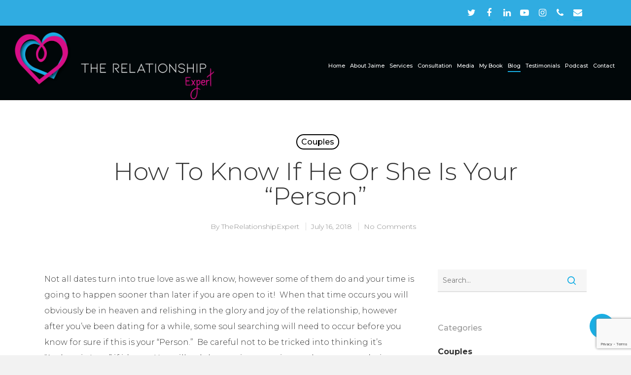

--- FILE ---
content_type: text/html; charset=utf-8
request_url: https://www.google.com/recaptcha/api2/anchor?ar=1&k=6LeA5wEqAAAAAFvX7jPwH3EtN5d2TkOdqGtw-CKp&co=aHR0cHM6Ly90aGVyZWxhdGlvbnNoaXBleHBlcnQuY29tOjQ0Mw..&hl=en&v=PoyoqOPhxBO7pBk68S4YbpHZ&size=invisible&anchor-ms=20000&execute-ms=30000&cb=hut9pz7l2kcs
body_size: 48522
content:
<!DOCTYPE HTML><html dir="ltr" lang="en"><head><meta http-equiv="Content-Type" content="text/html; charset=UTF-8">
<meta http-equiv="X-UA-Compatible" content="IE=edge">
<title>reCAPTCHA</title>
<style type="text/css">
/* cyrillic-ext */
@font-face {
  font-family: 'Roboto';
  font-style: normal;
  font-weight: 400;
  font-stretch: 100%;
  src: url(//fonts.gstatic.com/s/roboto/v48/KFO7CnqEu92Fr1ME7kSn66aGLdTylUAMa3GUBHMdazTgWw.woff2) format('woff2');
  unicode-range: U+0460-052F, U+1C80-1C8A, U+20B4, U+2DE0-2DFF, U+A640-A69F, U+FE2E-FE2F;
}
/* cyrillic */
@font-face {
  font-family: 'Roboto';
  font-style: normal;
  font-weight: 400;
  font-stretch: 100%;
  src: url(//fonts.gstatic.com/s/roboto/v48/KFO7CnqEu92Fr1ME7kSn66aGLdTylUAMa3iUBHMdazTgWw.woff2) format('woff2');
  unicode-range: U+0301, U+0400-045F, U+0490-0491, U+04B0-04B1, U+2116;
}
/* greek-ext */
@font-face {
  font-family: 'Roboto';
  font-style: normal;
  font-weight: 400;
  font-stretch: 100%;
  src: url(//fonts.gstatic.com/s/roboto/v48/KFO7CnqEu92Fr1ME7kSn66aGLdTylUAMa3CUBHMdazTgWw.woff2) format('woff2');
  unicode-range: U+1F00-1FFF;
}
/* greek */
@font-face {
  font-family: 'Roboto';
  font-style: normal;
  font-weight: 400;
  font-stretch: 100%;
  src: url(//fonts.gstatic.com/s/roboto/v48/KFO7CnqEu92Fr1ME7kSn66aGLdTylUAMa3-UBHMdazTgWw.woff2) format('woff2');
  unicode-range: U+0370-0377, U+037A-037F, U+0384-038A, U+038C, U+038E-03A1, U+03A3-03FF;
}
/* math */
@font-face {
  font-family: 'Roboto';
  font-style: normal;
  font-weight: 400;
  font-stretch: 100%;
  src: url(//fonts.gstatic.com/s/roboto/v48/KFO7CnqEu92Fr1ME7kSn66aGLdTylUAMawCUBHMdazTgWw.woff2) format('woff2');
  unicode-range: U+0302-0303, U+0305, U+0307-0308, U+0310, U+0312, U+0315, U+031A, U+0326-0327, U+032C, U+032F-0330, U+0332-0333, U+0338, U+033A, U+0346, U+034D, U+0391-03A1, U+03A3-03A9, U+03B1-03C9, U+03D1, U+03D5-03D6, U+03F0-03F1, U+03F4-03F5, U+2016-2017, U+2034-2038, U+203C, U+2040, U+2043, U+2047, U+2050, U+2057, U+205F, U+2070-2071, U+2074-208E, U+2090-209C, U+20D0-20DC, U+20E1, U+20E5-20EF, U+2100-2112, U+2114-2115, U+2117-2121, U+2123-214F, U+2190, U+2192, U+2194-21AE, U+21B0-21E5, U+21F1-21F2, U+21F4-2211, U+2213-2214, U+2216-22FF, U+2308-230B, U+2310, U+2319, U+231C-2321, U+2336-237A, U+237C, U+2395, U+239B-23B7, U+23D0, U+23DC-23E1, U+2474-2475, U+25AF, U+25B3, U+25B7, U+25BD, U+25C1, U+25CA, U+25CC, U+25FB, U+266D-266F, U+27C0-27FF, U+2900-2AFF, U+2B0E-2B11, U+2B30-2B4C, U+2BFE, U+3030, U+FF5B, U+FF5D, U+1D400-1D7FF, U+1EE00-1EEFF;
}
/* symbols */
@font-face {
  font-family: 'Roboto';
  font-style: normal;
  font-weight: 400;
  font-stretch: 100%;
  src: url(//fonts.gstatic.com/s/roboto/v48/KFO7CnqEu92Fr1ME7kSn66aGLdTylUAMaxKUBHMdazTgWw.woff2) format('woff2');
  unicode-range: U+0001-000C, U+000E-001F, U+007F-009F, U+20DD-20E0, U+20E2-20E4, U+2150-218F, U+2190, U+2192, U+2194-2199, U+21AF, U+21E6-21F0, U+21F3, U+2218-2219, U+2299, U+22C4-22C6, U+2300-243F, U+2440-244A, U+2460-24FF, U+25A0-27BF, U+2800-28FF, U+2921-2922, U+2981, U+29BF, U+29EB, U+2B00-2BFF, U+4DC0-4DFF, U+FFF9-FFFB, U+10140-1018E, U+10190-1019C, U+101A0, U+101D0-101FD, U+102E0-102FB, U+10E60-10E7E, U+1D2C0-1D2D3, U+1D2E0-1D37F, U+1F000-1F0FF, U+1F100-1F1AD, U+1F1E6-1F1FF, U+1F30D-1F30F, U+1F315, U+1F31C, U+1F31E, U+1F320-1F32C, U+1F336, U+1F378, U+1F37D, U+1F382, U+1F393-1F39F, U+1F3A7-1F3A8, U+1F3AC-1F3AF, U+1F3C2, U+1F3C4-1F3C6, U+1F3CA-1F3CE, U+1F3D4-1F3E0, U+1F3ED, U+1F3F1-1F3F3, U+1F3F5-1F3F7, U+1F408, U+1F415, U+1F41F, U+1F426, U+1F43F, U+1F441-1F442, U+1F444, U+1F446-1F449, U+1F44C-1F44E, U+1F453, U+1F46A, U+1F47D, U+1F4A3, U+1F4B0, U+1F4B3, U+1F4B9, U+1F4BB, U+1F4BF, U+1F4C8-1F4CB, U+1F4D6, U+1F4DA, U+1F4DF, U+1F4E3-1F4E6, U+1F4EA-1F4ED, U+1F4F7, U+1F4F9-1F4FB, U+1F4FD-1F4FE, U+1F503, U+1F507-1F50B, U+1F50D, U+1F512-1F513, U+1F53E-1F54A, U+1F54F-1F5FA, U+1F610, U+1F650-1F67F, U+1F687, U+1F68D, U+1F691, U+1F694, U+1F698, U+1F6AD, U+1F6B2, U+1F6B9-1F6BA, U+1F6BC, U+1F6C6-1F6CF, U+1F6D3-1F6D7, U+1F6E0-1F6EA, U+1F6F0-1F6F3, U+1F6F7-1F6FC, U+1F700-1F7FF, U+1F800-1F80B, U+1F810-1F847, U+1F850-1F859, U+1F860-1F887, U+1F890-1F8AD, U+1F8B0-1F8BB, U+1F8C0-1F8C1, U+1F900-1F90B, U+1F93B, U+1F946, U+1F984, U+1F996, U+1F9E9, U+1FA00-1FA6F, U+1FA70-1FA7C, U+1FA80-1FA89, U+1FA8F-1FAC6, U+1FACE-1FADC, U+1FADF-1FAE9, U+1FAF0-1FAF8, U+1FB00-1FBFF;
}
/* vietnamese */
@font-face {
  font-family: 'Roboto';
  font-style: normal;
  font-weight: 400;
  font-stretch: 100%;
  src: url(//fonts.gstatic.com/s/roboto/v48/KFO7CnqEu92Fr1ME7kSn66aGLdTylUAMa3OUBHMdazTgWw.woff2) format('woff2');
  unicode-range: U+0102-0103, U+0110-0111, U+0128-0129, U+0168-0169, U+01A0-01A1, U+01AF-01B0, U+0300-0301, U+0303-0304, U+0308-0309, U+0323, U+0329, U+1EA0-1EF9, U+20AB;
}
/* latin-ext */
@font-face {
  font-family: 'Roboto';
  font-style: normal;
  font-weight: 400;
  font-stretch: 100%;
  src: url(//fonts.gstatic.com/s/roboto/v48/KFO7CnqEu92Fr1ME7kSn66aGLdTylUAMa3KUBHMdazTgWw.woff2) format('woff2');
  unicode-range: U+0100-02BA, U+02BD-02C5, U+02C7-02CC, U+02CE-02D7, U+02DD-02FF, U+0304, U+0308, U+0329, U+1D00-1DBF, U+1E00-1E9F, U+1EF2-1EFF, U+2020, U+20A0-20AB, U+20AD-20C0, U+2113, U+2C60-2C7F, U+A720-A7FF;
}
/* latin */
@font-face {
  font-family: 'Roboto';
  font-style: normal;
  font-weight: 400;
  font-stretch: 100%;
  src: url(//fonts.gstatic.com/s/roboto/v48/KFO7CnqEu92Fr1ME7kSn66aGLdTylUAMa3yUBHMdazQ.woff2) format('woff2');
  unicode-range: U+0000-00FF, U+0131, U+0152-0153, U+02BB-02BC, U+02C6, U+02DA, U+02DC, U+0304, U+0308, U+0329, U+2000-206F, U+20AC, U+2122, U+2191, U+2193, U+2212, U+2215, U+FEFF, U+FFFD;
}
/* cyrillic-ext */
@font-face {
  font-family: 'Roboto';
  font-style: normal;
  font-weight: 500;
  font-stretch: 100%;
  src: url(//fonts.gstatic.com/s/roboto/v48/KFO7CnqEu92Fr1ME7kSn66aGLdTylUAMa3GUBHMdazTgWw.woff2) format('woff2');
  unicode-range: U+0460-052F, U+1C80-1C8A, U+20B4, U+2DE0-2DFF, U+A640-A69F, U+FE2E-FE2F;
}
/* cyrillic */
@font-face {
  font-family: 'Roboto';
  font-style: normal;
  font-weight: 500;
  font-stretch: 100%;
  src: url(//fonts.gstatic.com/s/roboto/v48/KFO7CnqEu92Fr1ME7kSn66aGLdTylUAMa3iUBHMdazTgWw.woff2) format('woff2');
  unicode-range: U+0301, U+0400-045F, U+0490-0491, U+04B0-04B1, U+2116;
}
/* greek-ext */
@font-face {
  font-family: 'Roboto';
  font-style: normal;
  font-weight: 500;
  font-stretch: 100%;
  src: url(//fonts.gstatic.com/s/roboto/v48/KFO7CnqEu92Fr1ME7kSn66aGLdTylUAMa3CUBHMdazTgWw.woff2) format('woff2');
  unicode-range: U+1F00-1FFF;
}
/* greek */
@font-face {
  font-family: 'Roboto';
  font-style: normal;
  font-weight: 500;
  font-stretch: 100%;
  src: url(//fonts.gstatic.com/s/roboto/v48/KFO7CnqEu92Fr1ME7kSn66aGLdTylUAMa3-UBHMdazTgWw.woff2) format('woff2');
  unicode-range: U+0370-0377, U+037A-037F, U+0384-038A, U+038C, U+038E-03A1, U+03A3-03FF;
}
/* math */
@font-face {
  font-family: 'Roboto';
  font-style: normal;
  font-weight: 500;
  font-stretch: 100%;
  src: url(//fonts.gstatic.com/s/roboto/v48/KFO7CnqEu92Fr1ME7kSn66aGLdTylUAMawCUBHMdazTgWw.woff2) format('woff2');
  unicode-range: U+0302-0303, U+0305, U+0307-0308, U+0310, U+0312, U+0315, U+031A, U+0326-0327, U+032C, U+032F-0330, U+0332-0333, U+0338, U+033A, U+0346, U+034D, U+0391-03A1, U+03A3-03A9, U+03B1-03C9, U+03D1, U+03D5-03D6, U+03F0-03F1, U+03F4-03F5, U+2016-2017, U+2034-2038, U+203C, U+2040, U+2043, U+2047, U+2050, U+2057, U+205F, U+2070-2071, U+2074-208E, U+2090-209C, U+20D0-20DC, U+20E1, U+20E5-20EF, U+2100-2112, U+2114-2115, U+2117-2121, U+2123-214F, U+2190, U+2192, U+2194-21AE, U+21B0-21E5, U+21F1-21F2, U+21F4-2211, U+2213-2214, U+2216-22FF, U+2308-230B, U+2310, U+2319, U+231C-2321, U+2336-237A, U+237C, U+2395, U+239B-23B7, U+23D0, U+23DC-23E1, U+2474-2475, U+25AF, U+25B3, U+25B7, U+25BD, U+25C1, U+25CA, U+25CC, U+25FB, U+266D-266F, U+27C0-27FF, U+2900-2AFF, U+2B0E-2B11, U+2B30-2B4C, U+2BFE, U+3030, U+FF5B, U+FF5D, U+1D400-1D7FF, U+1EE00-1EEFF;
}
/* symbols */
@font-face {
  font-family: 'Roboto';
  font-style: normal;
  font-weight: 500;
  font-stretch: 100%;
  src: url(//fonts.gstatic.com/s/roboto/v48/KFO7CnqEu92Fr1ME7kSn66aGLdTylUAMaxKUBHMdazTgWw.woff2) format('woff2');
  unicode-range: U+0001-000C, U+000E-001F, U+007F-009F, U+20DD-20E0, U+20E2-20E4, U+2150-218F, U+2190, U+2192, U+2194-2199, U+21AF, U+21E6-21F0, U+21F3, U+2218-2219, U+2299, U+22C4-22C6, U+2300-243F, U+2440-244A, U+2460-24FF, U+25A0-27BF, U+2800-28FF, U+2921-2922, U+2981, U+29BF, U+29EB, U+2B00-2BFF, U+4DC0-4DFF, U+FFF9-FFFB, U+10140-1018E, U+10190-1019C, U+101A0, U+101D0-101FD, U+102E0-102FB, U+10E60-10E7E, U+1D2C0-1D2D3, U+1D2E0-1D37F, U+1F000-1F0FF, U+1F100-1F1AD, U+1F1E6-1F1FF, U+1F30D-1F30F, U+1F315, U+1F31C, U+1F31E, U+1F320-1F32C, U+1F336, U+1F378, U+1F37D, U+1F382, U+1F393-1F39F, U+1F3A7-1F3A8, U+1F3AC-1F3AF, U+1F3C2, U+1F3C4-1F3C6, U+1F3CA-1F3CE, U+1F3D4-1F3E0, U+1F3ED, U+1F3F1-1F3F3, U+1F3F5-1F3F7, U+1F408, U+1F415, U+1F41F, U+1F426, U+1F43F, U+1F441-1F442, U+1F444, U+1F446-1F449, U+1F44C-1F44E, U+1F453, U+1F46A, U+1F47D, U+1F4A3, U+1F4B0, U+1F4B3, U+1F4B9, U+1F4BB, U+1F4BF, U+1F4C8-1F4CB, U+1F4D6, U+1F4DA, U+1F4DF, U+1F4E3-1F4E6, U+1F4EA-1F4ED, U+1F4F7, U+1F4F9-1F4FB, U+1F4FD-1F4FE, U+1F503, U+1F507-1F50B, U+1F50D, U+1F512-1F513, U+1F53E-1F54A, U+1F54F-1F5FA, U+1F610, U+1F650-1F67F, U+1F687, U+1F68D, U+1F691, U+1F694, U+1F698, U+1F6AD, U+1F6B2, U+1F6B9-1F6BA, U+1F6BC, U+1F6C6-1F6CF, U+1F6D3-1F6D7, U+1F6E0-1F6EA, U+1F6F0-1F6F3, U+1F6F7-1F6FC, U+1F700-1F7FF, U+1F800-1F80B, U+1F810-1F847, U+1F850-1F859, U+1F860-1F887, U+1F890-1F8AD, U+1F8B0-1F8BB, U+1F8C0-1F8C1, U+1F900-1F90B, U+1F93B, U+1F946, U+1F984, U+1F996, U+1F9E9, U+1FA00-1FA6F, U+1FA70-1FA7C, U+1FA80-1FA89, U+1FA8F-1FAC6, U+1FACE-1FADC, U+1FADF-1FAE9, U+1FAF0-1FAF8, U+1FB00-1FBFF;
}
/* vietnamese */
@font-face {
  font-family: 'Roboto';
  font-style: normal;
  font-weight: 500;
  font-stretch: 100%;
  src: url(//fonts.gstatic.com/s/roboto/v48/KFO7CnqEu92Fr1ME7kSn66aGLdTylUAMa3OUBHMdazTgWw.woff2) format('woff2');
  unicode-range: U+0102-0103, U+0110-0111, U+0128-0129, U+0168-0169, U+01A0-01A1, U+01AF-01B0, U+0300-0301, U+0303-0304, U+0308-0309, U+0323, U+0329, U+1EA0-1EF9, U+20AB;
}
/* latin-ext */
@font-face {
  font-family: 'Roboto';
  font-style: normal;
  font-weight: 500;
  font-stretch: 100%;
  src: url(//fonts.gstatic.com/s/roboto/v48/KFO7CnqEu92Fr1ME7kSn66aGLdTylUAMa3KUBHMdazTgWw.woff2) format('woff2');
  unicode-range: U+0100-02BA, U+02BD-02C5, U+02C7-02CC, U+02CE-02D7, U+02DD-02FF, U+0304, U+0308, U+0329, U+1D00-1DBF, U+1E00-1E9F, U+1EF2-1EFF, U+2020, U+20A0-20AB, U+20AD-20C0, U+2113, U+2C60-2C7F, U+A720-A7FF;
}
/* latin */
@font-face {
  font-family: 'Roboto';
  font-style: normal;
  font-weight: 500;
  font-stretch: 100%;
  src: url(//fonts.gstatic.com/s/roboto/v48/KFO7CnqEu92Fr1ME7kSn66aGLdTylUAMa3yUBHMdazQ.woff2) format('woff2');
  unicode-range: U+0000-00FF, U+0131, U+0152-0153, U+02BB-02BC, U+02C6, U+02DA, U+02DC, U+0304, U+0308, U+0329, U+2000-206F, U+20AC, U+2122, U+2191, U+2193, U+2212, U+2215, U+FEFF, U+FFFD;
}
/* cyrillic-ext */
@font-face {
  font-family: 'Roboto';
  font-style: normal;
  font-weight: 900;
  font-stretch: 100%;
  src: url(//fonts.gstatic.com/s/roboto/v48/KFO7CnqEu92Fr1ME7kSn66aGLdTylUAMa3GUBHMdazTgWw.woff2) format('woff2');
  unicode-range: U+0460-052F, U+1C80-1C8A, U+20B4, U+2DE0-2DFF, U+A640-A69F, U+FE2E-FE2F;
}
/* cyrillic */
@font-face {
  font-family: 'Roboto';
  font-style: normal;
  font-weight: 900;
  font-stretch: 100%;
  src: url(//fonts.gstatic.com/s/roboto/v48/KFO7CnqEu92Fr1ME7kSn66aGLdTylUAMa3iUBHMdazTgWw.woff2) format('woff2');
  unicode-range: U+0301, U+0400-045F, U+0490-0491, U+04B0-04B1, U+2116;
}
/* greek-ext */
@font-face {
  font-family: 'Roboto';
  font-style: normal;
  font-weight: 900;
  font-stretch: 100%;
  src: url(//fonts.gstatic.com/s/roboto/v48/KFO7CnqEu92Fr1ME7kSn66aGLdTylUAMa3CUBHMdazTgWw.woff2) format('woff2');
  unicode-range: U+1F00-1FFF;
}
/* greek */
@font-face {
  font-family: 'Roboto';
  font-style: normal;
  font-weight: 900;
  font-stretch: 100%;
  src: url(//fonts.gstatic.com/s/roboto/v48/KFO7CnqEu92Fr1ME7kSn66aGLdTylUAMa3-UBHMdazTgWw.woff2) format('woff2');
  unicode-range: U+0370-0377, U+037A-037F, U+0384-038A, U+038C, U+038E-03A1, U+03A3-03FF;
}
/* math */
@font-face {
  font-family: 'Roboto';
  font-style: normal;
  font-weight: 900;
  font-stretch: 100%;
  src: url(//fonts.gstatic.com/s/roboto/v48/KFO7CnqEu92Fr1ME7kSn66aGLdTylUAMawCUBHMdazTgWw.woff2) format('woff2');
  unicode-range: U+0302-0303, U+0305, U+0307-0308, U+0310, U+0312, U+0315, U+031A, U+0326-0327, U+032C, U+032F-0330, U+0332-0333, U+0338, U+033A, U+0346, U+034D, U+0391-03A1, U+03A3-03A9, U+03B1-03C9, U+03D1, U+03D5-03D6, U+03F0-03F1, U+03F4-03F5, U+2016-2017, U+2034-2038, U+203C, U+2040, U+2043, U+2047, U+2050, U+2057, U+205F, U+2070-2071, U+2074-208E, U+2090-209C, U+20D0-20DC, U+20E1, U+20E5-20EF, U+2100-2112, U+2114-2115, U+2117-2121, U+2123-214F, U+2190, U+2192, U+2194-21AE, U+21B0-21E5, U+21F1-21F2, U+21F4-2211, U+2213-2214, U+2216-22FF, U+2308-230B, U+2310, U+2319, U+231C-2321, U+2336-237A, U+237C, U+2395, U+239B-23B7, U+23D0, U+23DC-23E1, U+2474-2475, U+25AF, U+25B3, U+25B7, U+25BD, U+25C1, U+25CA, U+25CC, U+25FB, U+266D-266F, U+27C0-27FF, U+2900-2AFF, U+2B0E-2B11, U+2B30-2B4C, U+2BFE, U+3030, U+FF5B, U+FF5D, U+1D400-1D7FF, U+1EE00-1EEFF;
}
/* symbols */
@font-face {
  font-family: 'Roboto';
  font-style: normal;
  font-weight: 900;
  font-stretch: 100%;
  src: url(//fonts.gstatic.com/s/roboto/v48/KFO7CnqEu92Fr1ME7kSn66aGLdTylUAMaxKUBHMdazTgWw.woff2) format('woff2');
  unicode-range: U+0001-000C, U+000E-001F, U+007F-009F, U+20DD-20E0, U+20E2-20E4, U+2150-218F, U+2190, U+2192, U+2194-2199, U+21AF, U+21E6-21F0, U+21F3, U+2218-2219, U+2299, U+22C4-22C6, U+2300-243F, U+2440-244A, U+2460-24FF, U+25A0-27BF, U+2800-28FF, U+2921-2922, U+2981, U+29BF, U+29EB, U+2B00-2BFF, U+4DC0-4DFF, U+FFF9-FFFB, U+10140-1018E, U+10190-1019C, U+101A0, U+101D0-101FD, U+102E0-102FB, U+10E60-10E7E, U+1D2C0-1D2D3, U+1D2E0-1D37F, U+1F000-1F0FF, U+1F100-1F1AD, U+1F1E6-1F1FF, U+1F30D-1F30F, U+1F315, U+1F31C, U+1F31E, U+1F320-1F32C, U+1F336, U+1F378, U+1F37D, U+1F382, U+1F393-1F39F, U+1F3A7-1F3A8, U+1F3AC-1F3AF, U+1F3C2, U+1F3C4-1F3C6, U+1F3CA-1F3CE, U+1F3D4-1F3E0, U+1F3ED, U+1F3F1-1F3F3, U+1F3F5-1F3F7, U+1F408, U+1F415, U+1F41F, U+1F426, U+1F43F, U+1F441-1F442, U+1F444, U+1F446-1F449, U+1F44C-1F44E, U+1F453, U+1F46A, U+1F47D, U+1F4A3, U+1F4B0, U+1F4B3, U+1F4B9, U+1F4BB, U+1F4BF, U+1F4C8-1F4CB, U+1F4D6, U+1F4DA, U+1F4DF, U+1F4E3-1F4E6, U+1F4EA-1F4ED, U+1F4F7, U+1F4F9-1F4FB, U+1F4FD-1F4FE, U+1F503, U+1F507-1F50B, U+1F50D, U+1F512-1F513, U+1F53E-1F54A, U+1F54F-1F5FA, U+1F610, U+1F650-1F67F, U+1F687, U+1F68D, U+1F691, U+1F694, U+1F698, U+1F6AD, U+1F6B2, U+1F6B9-1F6BA, U+1F6BC, U+1F6C6-1F6CF, U+1F6D3-1F6D7, U+1F6E0-1F6EA, U+1F6F0-1F6F3, U+1F6F7-1F6FC, U+1F700-1F7FF, U+1F800-1F80B, U+1F810-1F847, U+1F850-1F859, U+1F860-1F887, U+1F890-1F8AD, U+1F8B0-1F8BB, U+1F8C0-1F8C1, U+1F900-1F90B, U+1F93B, U+1F946, U+1F984, U+1F996, U+1F9E9, U+1FA00-1FA6F, U+1FA70-1FA7C, U+1FA80-1FA89, U+1FA8F-1FAC6, U+1FACE-1FADC, U+1FADF-1FAE9, U+1FAF0-1FAF8, U+1FB00-1FBFF;
}
/* vietnamese */
@font-face {
  font-family: 'Roboto';
  font-style: normal;
  font-weight: 900;
  font-stretch: 100%;
  src: url(//fonts.gstatic.com/s/roboto/v48/KFO7CnqEu92Fr1ME7kSn66aGLdTylUAMa3OUBHMdazTgWw.woff2) format('woff2');
  unicode-range: U+0102-0103, U+0110-0111, U+0128-0129, U+0168-0169, U+01A0-01A1, U+01AF-01B0, U+0300-0301, U+0303-0304, U+0308-0309, U+0323, U+0329, U+1EA0-1EF9, U+20AB;
}
/* latin-ext */
@font-face {
  font-family: 'Roboto';
  font-style: normal;
  font-weight: 900;
  font-stretch: 100%;
  src: url(//fonts.gstatic.com/s/roboto/v48/KFO7CnqEu92Fr1ME7kSn66aGLdTylUAMa3KUBHMdazTgWw.woff2) format('woff2');
  unicode-range: U+0100-02BA, U+02BD-02C5, U+02C7-02CC, U+02CE-02D7, U+02DD-02FF, U+0304, U+0308, U+0329, U+1D00-1DBF, U+1E00-1E9F, U+1EF2-1EFF, U+2020, U+20A0-20AB, U+20AD-20C0, U+2113, U+2C60-2C7F, U+A720-A7FF;
}
/* latin */
@font-face {
  font-family: 'Roboto';
  font-style: normal;
  font-weight: 900;
  font-stretch: 100%;
  src: url(//fonts.gstatic.com/s/roboto/v48/KFO7CnqEu92Fr1ME7kSn66aGLdTylUAMa3yUBHMdazQ.woff2) format('woff2');
  unicode-range: U+0000-00FF, U+0131, U+0152-0153, U+02BB-02BC, U+02C6, U+02DA, U+02DC, U+0304, U+0308, U+0329, U+2000-206F, U+20AC, U+2122, U+2191, U+2193, U+2212, U+2215, U+FEFF, U+FFFD;
}

</style>
<link rel="stylesheet" type="text/css" href="https://www.gstatic.com/recaptcha/releases/PoyoqOPhxBO7pBk68S4YbpHZ/styles__ltr.css">
<script nonce="nTGa9er8IReA8dG7_qAEJQ" type="text/javascript">window['__recaptcha_api'] = 'https://www.google.com/recaptcha/api2/';</script>
<script type="text/javascript" src="https://www.gstatic.com/recaptcha/releases/PoyoqOPhxBO7pBk68S4YbpHZ/recaptcha__en.js" nonce="nTGa9er8IReA8dG7_qAEJQ">
      
    </script></head>
<body><div id="rc-anchor-alert" class="rc-anchor-alert"></div>
<input type="hidden" id="recaptcha-token" value="[base64]">
<script type="text/javascript" nonce="nTGa9er8IReA8dG7_qAEJQ">
      recaptcha.anchor.Main.init("[\x22ainput\x22,[\x22bgdata\x22,\x22\x22,\[base64]/[base64]/[base64]/[base64]/[base64]/[base64]/[base64]/[base64]/[base64]/[base64]\\u003d\x22,\[base64]\x22,\x22w5vCqU7Cv8O4w6rCgFVEFjDCv8Kow55WecKywqNfwonDuizDgho8w5QFw7UCwpTDvCZPw4IQO8KFRx9KaTXDhMOrQDnCusOxwoB9wpV9w4/Cu8Ogw7Y5Y8OLw68laSnDkcKNw4Itwo0YYcOQwp95LcK/wpHCimPDkmLCocORwpNQdF00w6hwT8KkZ1gDwoEeKcK9wpbCrGpPLcKOdcKkZsKrNsOeLiDDq1rDlcKjdcKZEk9Zw7RjLi/Do8K0wr47QsKGPMKuw6jDoA3CgwHDqgp6IsKENMKCwrnDsnDCvTR1ex7DtAI1w55dw6lvw43ClHDDlMOmLyDDmMOpwoVYEMKVwrjDpGbCmsK6wqUFw7NOR8KuA8OMIcKzWMKNAMOxfUjCqkbCiMO7w7/DqSrCgScxw4ojK1LDlsK/w67DscOYVlXDjjrDksK2w6jDiGF3VcKPwqlJw5DDugjDtsKFwoUUwq8/f13DvR0TUSPDisOCScOkFMKDwpnDtj4bU8O2wogJw7bCo34ARsOlwr4Cwo3Dg8Kyw5ZcwpkWGQxRw4ogMhLCv8KSwqcNw6fDlx44wro7ZztEekbCvk5YwoDDpcKeSsK8OMOoaRTCusK1w5nDlMK6w7p/wpZbMQXCgCTDgyp/wpXDm1omN2TDiXd9Xy4gw5bDncKTw4Vpw57CuMOsFMOQOsKuPsKGA3RIworDvBHChB/DgBTCsE7CmcKHPsOCVmEjDXFcKMOUw7ZBw5JqZcK3wrPDuEkzGTU5w4fCixMoUC/CsxE7wrfCjTwuE8K2TsKZwoHDinVhwps8w7zCpsK0wozCmjkJwo9xw4V/wpbDhCBCw5o8Fz4Ywo4yDMOHw5fDq0Mdw4YsOMOTwoPCrMOzwoPCnVxiQHcJCAnCusKXYzfDjh96ccOeD8OawoUJw6TDisO5PkV8ScKKfcOUS8Ocw4kIwr/Di8OMIMK5FcOEw4liUyp0w5Urwql0dQULAF/ClsKKd0DDqsK4wo3CvSvDksK7woXDhT0JWz8Dw5XDvcOiKXkWw7RvLCwFFgbDnjAiwpPCosOONFw3eUcRw67ChjTCmBLCsMKew43DsDtww4Vgw5cbMcOjw4bDjGNpwrU4GGlpw402IcOlHg/[base64]/Cij3CiVEdF1NaV8Oow4TDixBMWMOiw4tBw7/[base64]/VcK+wpIZwr8AMHHCksKnw5k4wrjCq3fDlCtzLlDDnsOQHzJ9wqwMwpdYVyLDjj/DrMK9w7Ehw5rCnHsQw5Rswrt1Dk/Ct8OVwrUuwr86wrIPw6lBw5pLwrQabh4LwpLDtijDucKvwrPDjHAIM8KGw4/DtcKBEU8yOCLDlMKWajDDjMKvYsOqwo7CoB57W8KKwrg8X8O5w5lFR8KKCsKbbVRywq3DqsKiwqjCiHYWwp5Vw7vCvTfDrsKcR1pww6lzw5pTHRvDp8O0eGTCjSouwrBGw60/[base64]/Cs8OAwr7Dl8OLHg5Vwr3DlsOaw7phw4nCq8K9woHDicK/f0vCkUHDsl7DlXfChcKXHmDDunQDc8O6w4o7IsOvfMORw60aw7TDr1XDvAgZw4HCpcOiw6cidMKUFRgwK8OoGHTCgxDDq8O0UwsBVMKCQBQgwq1hc0fDoX0oIVjCscOEwoQUa0nCh2zCq2fDiAoFw4V7w5fDvsKCwq/CicKDw5bDl3LCrMKkKGXCocOdA8K3wqU0PcKyRMOKw6kXw6oIDxfDphvDomkLVcKdCjfCjjrDt1cvUTBcw4gvw6hQwrM/w7PDhmvDvsKuw4gmVMK2C1nCpgEtwqHDpsOnck59VMORCMOrU2jDmcKrGAB+w78CFMK6bcK0BlxJJ8OHw6DDqGFdwp4LwoPChlbCkRvCrz4gWFzCjsOkwoTChMOLQ1TCmMOabwIbDFQdw7nCs8Kva8KpPRrCoMOKMC1/dg8rw4JGUMKgwpDCu8Odwq1ac8OVFlU7wqHCqiRfWcKVwqLCrEYOdxxaw7vDvsOmIMOKw47CmQEmEMK6QQ/DpQnCkB0Cw6UNTMOFTMO5wrrCjjXDoQofCsO8w7NsbsOfwrvDisKewoU6MjwPwqbClsOkWA9OcDfCrD4hbcKcU8KRJkJgw6PDsx/Cp8KHcsOsB8KYOsONesKBJ8O0wqV6wpNjAz/DjwIAC1TDiQ3DhjYQwoMSVzNxdRcADSXCm8K/[base64]/[base64]/[base64]/flfDgcOFw5XCv0vCoFfCiMKVO8OQw4dHw7bCoX5PFz4kw4rCtCHDvsKiw53CnEoNw6oQwqB/McOcwojDrcKBEcK5wpIjw4Vaw55SZXdYQS/Cuk3Cgm3Dk8KjQ8OyXB5Xw6tpJ8KwdycLwr3DusK4RUTCkcKlIUB+TsKCdcOYak7DtTwJw6poLlzCmRwoMU7CpsKQNMO0w5jDgHssw50Ow7UOwrzCox85woHDlsODw5NmwozDg8OBw7ZEbMO7w5vDnSMWP8KMHMK7XBgrw5wBTj/[base64]/w6vDi17ClUQSw6rCpsOkwoNNZRvDusOUw78sNsOAeMO4w7UJf8Omak4/VHbDoMK1d8OdIcO7FzFBFcOPH8KZTmB5KwvDiMKuw4dsYsO4RE0aSjEow7rDtsKwT3nDg3TDhj/DgnjCnsOrwosncMOqwp/[base64]/wqh5w6V7AnQHTXjCiGN8WgAVwr9Zwr/[base64]/w7sGXcKYwq7DhWNGwoLDpmPDmcOmbj3CvcKKRsOWHMKuwrjDpcOXM240woHDmSRIRsKrwrwaNyDCkhdYwpxLZD9Vw77CrzFCwqvDqsOoasKEwoLCrCvDm3gPw4LDpH12VRp3H1PDpD1hFcOwIAXDisOcwrVVJg08wqoJwow/JHHDs8KDfHVQF0UTwqXCgcO8NgDCq3jDnEtHUsOwesKYwrUcw73CksOww5nCucO/wpgwH8KJwqkTbsKDw67DtBjCtsOMw63CkG9kw5XCr3bCpCTCu8OaIx/DgGgdw6HCpwsgwp7Dn8Ksw5nChxLCpsOLw5BFwprDmmbCmsK7NVx5w5vDji7DpMKpe8KuRsOqKwrDr1FwbcKfesOtNhPCm8OHw6lKDGHDvG50XsKDw6/[base64]/DicKQwr3CklbDmcO8w6zCg8Kjw7RbFRrDp8KAw7nDgMO6DQkcJV7DksOlw7oibcO2XcO9w6xtV8Ozw5omwrbDusOkwpXDq8KCwojCj1/DvCPCtXjDrcOiX8K1WMO2UsOdwrzDmMOFBCHCsAdDwrs7w5Y5w4rCnsK/wolKwrjDq1cIbVwNw6M0w4DDkDjCoF1TwrvCvUFQMFnClFtjwrLCuxrCgMOpS19kQMOLw6/CvMKVw4QpCMK4w4PCkzPCnyXDr14lw6BqaUYiw7Zrwqkdw6cBEsKsRSTDkMKPcC3CkzDCqjrCo8KKZHduw7/[base64]/DicOMIAXDtsO3wrjDs8OTwqXDosOed8OsDgTCjMKPMcOgw5MCXUXCi8OXwpQ7YcKBwobDhhAkRcO8fMKbwr7Cr8OKDi/Cq8K8McKqw7PDowXCkAPDqMOmEhwowq7DtsOMbSQbw5pOwqAkE8OkwpFIL8KEwprDrSjDmx08B8KdwrvCgiANw4/CvDlDw69xw69jw7B4O2/[base64]/wox7K8OSwpzCpQjDo8OKQxbDtl/[base64]/VzbCisKVw4vDjsK/dQ1YTMOTb0XDqhY5w7jDgsK9K8OPwo/DqQnCqU/DqmXDnV3CrcK4wqLDk8KYw64Vw7zDoVHDgcKZCiB5wqAbwrXDm8K3wobDnMOCw5Z+wp3CrMO8L1DCnjzCjnVcTMOAfsOBRnp0NVXDjEcRw6krwozDnGA3wqI0w75PAivDkMKhw5vDmcOMVcObH8OSLGnDr0zCg1rChsKNDFjCkMKbDx0swrfCk2DCncKAwqfDoh/[base64]/wrQ7WwHDuT0tNcOOw7JXw6PDqsORZ8KQwp3DgTlrdGLDpcKjw7bCqAPDnMOzS8O3LsO/YWvDrcOjwq7DvMOXwqTDgsKMAi3DhzlIwogKWcOiHcOge1jCiwh/[base64]/woXCq24IeTTDiQTDiMKmP8KqGwpDGDw0bcKrw5dVwrXCv2AOw4sKwqNDLhUhw7o1OSTCkX/CnzB6wrZzw5zCjcK/P8KfCQBewpbCsMOSADxiw7sHwq1QJCPCrsOUw7MsbcOBw4PDtgJWEMOVwpLCoxZjwqpaVsOyGl7DkXnDhsOKwoV4wqrCocO5wpbCkcKvL2nDgsKXw6snHMKcwpDDkSMDw4Adbjt/wpRWw53Cn8OzRH8mwpY0w7jDm8KCAMKIw5Q4w6sFBcKZwoonwofDthhfKEdawpMiw6rDpsKSwoXCiEYpwoV2wp3DpmXCpMOpwpkbQMOlCTbClE1RazXDjsONPcOrw6FHWk7CpR8MSsOvwq/CrMKjw5PCicKdw6fCgMO/MzrCkMKmX8KFw7nCpTZEAcOew7vCh8KlwpvDoXbCr8OKTyB2P8KbJsKsQX1OXMK+eSPCq8KPURMVw4lbehVDwofDg8OiwpnDqMOlexUcwqQhw6lkw4PDki4ywr4PwrjCpcKJT8Kow5zDlmXCmcKlJzgIf8Ksw5rCiWU7eC/DgWTDhSZNw4rDq8KRfTHDnRksU8OCwqPDs1bDvMOfwplaw7tELU8DFGIAwovCu8OUwqlNOD/DqSXDnMKzw7TDmXHDnsOODxjDgcKPF8KLZsK3woLCg1fCmsKPw5/DrDXCgcO6wprDr8O/w74Qw7NyQ8ObcgfCucKVwpDCo2rCncOHw4XDvnoEOsOOwq/Cji/CrCPCkcKILVrCuUDCnsOKZULCmEADesK3wpHDmSQycivCg8OQw6MySFZvwrTCkQLCkXF1EQZzwovCkS8FbFhCPybCtX9Nw6LDrw/CrBzCmcOjwrbDiFthwqcVasKsw77DucKxwp7Ch3gFw7FWw6DDh8KcQ2UEwonDlcOzwoPCgV/DksObPkhWwopVdCUyw6/DuRcFw4BYw50FRcKiUlo/wr1HK8OGwqkkLMKowq3DgsOawoQSw4XCj8OMX8Kjw5rDp8OpLsONVMKjw4UYwobDng5KDnHDlBINE0TDlMKfw4zDrMOSwp/CvMOvwq/CiWpKw4XDrsKyw73DjR9MDMOZfD0HUyLCn2zDgETCp8KoV8OjfQgeEcOYw7ZuVsKkAcOAwpwzJ8K+wrLDrMKlwqYtA14HZW4Cwo/DjQAqRMKHOHXDo8OeYXzCky/ClsOMw7wjw6XDpcK6wqUkWcK6w6FDwrrDonjCosOHw5RIfMOZTQ/[base64]/CoMOxRE3DuQZ+IF9jVFHDlMKww6jCgMO+wrvCklzDvi9DJGzCpExkTsKOwp/CisKewpbDpcKqFsKtcCbDhsOgw60Hw4tFN8O+TsO3XMKkwqMYGw9JW8OefcOtwo3CtGlUKljDosOBJjheWcOrUcOBDBV1E8Kbwpx9w4JkM0/Co0UZw6nDuxl2Xh9ewq3DvsO4wpNOJEvDoMO2wocETCN7w44kw6hrDsK/aC7Cn8O4w4HCvxs+TMOiw7QowpI3JcKfB8O+w698DE47EsKhwo7CrHfCmwQqw5Bkw5jCiMK0w45MfU7Chkd6w6YuwpfDncO7RUoMw67CvE8LLjkmw6HDhsK6RcOEw6bDicOKwo3Cq8KGwqMswp4bIA9/bsORwqTDpVcww4HDq8K7eMKZw4bDtsK3wqPDqMO6wp/DlsKvwqvCoz3Dvk/[base64]/Dhk4MwpolB2LCi8ORwp17wo9xwoQdwo7CrCzDrMO/[base64]/Cu8OoLU7CtSrCoVPCiGJFbCvDmzIIKxRBwoUNw4IQUzfDmcOGw77Dn8OCMCsvw6wHMMO3w6k+wphBD8Kjw5nCmRoxw4NSwo3DuxZqw5oqwp3DhwjDvX3CqsOrw5rClsK1N8OXwqfCjmskwpJjw55/w4sQRcOxw5JeV0VyFiLDkGbCtcOQw7/ChQHDm8KaGSnDr8Ohw53CicOpw4fCvsKewqYgwoMJwrB1ShZpw7UlwrE1wqTDgA/CoEtMIQgrwpvDlhFFw6jDoMKiw5XDux5ha8K4w4g9w53CicOYXMOwbCDCqjzCnE7Cuiwpw5tmw6LDtDodZsOpcsKWb8Kaw6BmO0thCjfCr8OCeGIQwqPCn2PCuB3Cs8OtQsOsw6omwr9cwpEHw47DlgbCiiQpfjYIGWLDmwXDlifDkQF2N8OzwqBSw53Dtl/[base64]/Dt8KMGVnDqAJLPEzDgcOTwr/[base64]/[base64]/Ct1dJWgh/[base64]/CsMO0w7rDtR9dDUDDk8OEesOfw5pKO8KnwoTDmMK5wpTDq8KxwqXCrQ/Co8KJbcKjDsKsdsOIwqYNNMOCwpUKw60Rw58VV2PCgsKQQsOtOw7Dh8KVw4nCm1Vsw7sKBkovwrLDsAvCv8Kkw7cdwqx/FifCgMOYfMO9ahp3IsOSw6nCg2fDgVLCqMKKQcK2w6Jqw6TCiw4Nw5QAwoLDhcO9NB05w6BNXsKvAMOlKARZw63Dr8OXci1uwoXCuk8mw5dRF8Kjw54zwqlJw70SJsK4wqYkw6EbdQloc8O+wqQgwp/[base64]/Dul5+w4/CoMKew47CvcKswrnDqjkVwqBzw4vDjMOAwprDmVjCosOFw7VFJDkeGQXDmU5QWjnDpxjDqyBZdMKAwoPDnGnDn1tyY8KswppWH8KjLC/CmsK/wogpB8OYIj/Cj8O6wpbDgsORwoTCigzCnFUuRBMvw5XDu8O7J8KSbFRFJsOkw6p2woLCsMOfwqjDmsKNwq/Ds8K6UHTCul46wpdEw6zDmcKeRUXCoTl/[base64]/CA7Di8Kjw6TDuMO+wr0AdMK7U8OOwpg5Amsqd8OIw4E5w4hTSmw5BSsOXMO5w5QrWA4TCHXCp8O9AcOHwovDmkjCusK+QSLCkhPCjmp8WsOywqUvw5PCosKCwpJawr1aw4hpSFYjKDwrOVnCqMKdWcKSWCU/[base64]/Dt8KowpHDhsKuwrgFwoNoCBcQNCldD8Onw6M7ahIiwphqRsKMwonDv8O0RD/DpcKbw5ZpLxzCnBw1wpg/wrcdA8Kjwr/DvQAqccOvw7EfwobDkwXCocOSNMK7PcOUXlrDtzLDv8OkwrbCiUklKMOdwp/CkcOGCijDvMKhwopewqPCh8ObT8O/wr3CiMOwwp7DvcOywoPChcORfcKPw5PDg147GQvCvcOkw5HDrMKIIwAXC8KmUGJLwp8Ew4TDmsKLwqbCsXPDuBFJwoooJcKqGsK3fMKdwpVnw7HDlXhtw79Ow6jDo8KCw6xGwpF2wqDCqMO8XRwKw6lIGMOrbMOJVsOjQTTDswcsRMOfwr3Dk8OQwpk/w5FbwqJZw5Y9wpU0InvDhBAEVSPCrsO9wpItK8Kwwr1Xw6nCoRDClxdew4nDq8OqwqAdw60YJsOcwqwDEhN0TcKjdBnDshbCnMOvwq9lwqVIwpjCinDCmjkZTGwgDcOGw6vClsKxwqhtZBhXw5UZChDDqUwReVUew4tfw7d5UcKwLsK2cn/DqMKENsO7GsOtPX3DvXIyKxQ3w6JJwqgUbkE8H00XwrvCtcOIM8KQw7TDjsOZXsKqwqnCsRAKY8KuwpgJwqx2TXDDk2XCqMKgwoHDisKOwrbDok94w5nDuyVZwrYnekdMbcKPW8K3IMO1wqvCmsKtw7vCrcK9A2Ycw5xEBcOFw7LCvGsbMsOAfcOfQsO/[base64]/CnWXDo8KtZMKowozCv2XCuAzCvUzCvGtfB8KDwr3CqHsBwplvw57ChUV8JG44ND0Hw4bDkz/Dh8KdegrCusOcaEZmwrABw7Fxw5AhwovCsUkLw6LCmQTCgcK6eWDCjAROwr7DkW58ClLDvGY3TMOJNV7CmmN2w7HDqMK7w4UVUVnDjEQREcO9DcO1w5XChQLDvVPCiMO/SsOWwpPCg8O1w7wiEF7DpcO5d8K/w4ICD8Obw6xhwqzCncKIZ8KIw7kKwqwwJcOCKX3CocOdw5JLw6zCqcOpw7/ChsOfThPDnMKvYibCt1rDtBXCmsOzwqhxeMOtfl5tEw1eCUccw6fCnxJbw6TDjmTCtMOnwqMlwonCrkoxfljDh08nSHTDiispw7opAT3Cl8O4wpnClix0w4RrwqfDmcKqw4fCi2/CsMOUwoIlwqXCuMKnTsOCMkwKw6gJN8KFfMK9YChvYMKawq7Dtg/DhAkJw4MUNsOYw4/[base64]/CoyjDqcKrwrszQcK9XHHDlzbCn8OrAsObDVbCoFzCgmLCrHPChMO5NhNkwpNew63DgcKZw6zDjUnCu8Okwq/[base64]/DjsKHWMKPOALDscKbOmbCv8OgwpvDosKnwrVCworCvMKHUcKuScKHcHvDh8OYLsKJwpQ6VhNAwrrDtMKHLEURGsOAw4Y8woDCo8ODdcOawrY9woVfP3tDw7cKw41cEG9bw54mw43ChsK8woXDlsOBNGTCuQTDocOcwo4VwoFEw5lOw74Wwrliwp/Di8KgRsK2McK3Uk43wqTDusKxw4DCucO7wrh0w67Cp8OZaGAbCcKZOsO2OEoDwoTDg8O2LcK0VBk+w5DCjzzCl2laPMKOVTBNwpzCo8KGw6PDjxtEwp8cw7jDqXvCgyrCjsONwoPCoAhDQsOjwpvClAnCuA87w75YwrTDn8O+CQhsw500wonDiMOGw7lkD2/DkcOhA8O9J8K5EHwUYQk8PcODw543CynCi8KCT8Krf8Kyw7zCqsORwrBuLcOPVsK4ZjYRUMKFU8OHPcK+wrk/[base64]/I8Otwp86MsOmIjLCmcKowrbCq3HDq0RgwoZcE3lgVUEhwo0rwonCvWgNNsKRw69XW8KUw67CjsOQwprDvQVAwrt2wrMPw6pJEDTDgiNBCsKEwqnDqyDDsBplC2nCo8OAK8ObwpXDvS/CiVFiw7gIwofCtjbDqSXCv8KFF8OywrYIIgDCvcORF8ODSsKqWMOQfMOCDMKhw43CjUZqw6N+Y0cLwoJUwrQwH3cAPMKjA8Opw5TDmsKcCn7CsipFXBLDjjDCnl/CpMKjXMOOCmXDszseTcK5w4vCmsK9w4YNdldJw4QEQQjCrERNwq1/w51/[base64]/CuU7Dvh7CjcOkT07CqXnCm8KhGmpYfzRcTcKmwrYiw6Z+CVDCojdzwpbCgCRewobCgBvDlsOcZwRJwq4UUlYow6Awa8KRUsKWw69wUsOIMQzCin1wGB7Dj8O1L8Kza3cKCiDDksOVcWzDomHCq3/CsjsGwrTDvcKycsOIw7jCgsOpw7HDr2IYw7XCjzjDlg7CiS5Hw7oGwq/Cv8OdwqPCqMKYTMO7wqfDhcOnwo3DsH8lQz/CjsKsaMOgwoBlclhiw7BMB3rDv8OGw7XDkMOZN1zChjPDkGjCvsOIwpEZQgnDvMOSw5R7w6vDg0wECMK/w7M2cRPDilJdwqzCscOrK8KRbcK1w4QRa8OMw4XDqMK+w5ZtdMOAw6jDm1t9eMKUw6PCpEzCnsOTTkcSasOsFcK+w49GIcKKwoclUHsmw602wos9w5vCsQrCr8KCEHh7wpINw59cwrVbw4wGGsOxQcO9Q8Obwop9w7Z9wrXCp3kww5Ndw4/[base64]/Dl8KuZsKNNGs+wojDvzQ6eWlsZhYjw40fM8Oxw7nDmDfChXLCtFt4ccOLI8KHw5bDq8KuRDbDrcKJUFXCnsORPMOjFiR1F8O2wpHDsMKdwpbCpGLDk8OhEcKtw6DDr8OqRMKoNsO1w5tuNDADw6jCpQLCrsKaGhXDiETCnj0WwpvDlW5tOMKdw4/CtXfCjU1Ww7tIw7DCuhDCgkHDk0TDtMONDsO3w5MSQMOiCAvCp8O+w4PCr31XB8KTwrfDtSPDjWhMM8OEdDDCm8OKLxjCoG/DgMKmSMK5wqJzJn7ChX7CjG5nw5nDk0TDj8OBwq0OCWpwXxtwJh0VH8Oew5BjXTLDksKPw7fDiMOVw6HCiXzCv8Kxw7/[base64]/CnHwMYMKjOsKLIsKfw6ktwqc9csOEw4/CsMOLYHTDrcK/w7/CnsKSw5dXwqsnfXUzwojDoUAlDsKiQcKJW8Obw58lZWPCiWhyJXd+woXDlsKSw5xQE8KiEjMbOiIjPMOAcDFvCMOQVsKrMVMxHMKFw4DDpsKpwp/[base64]/DpzLChgzDtTjCt8OVwozDjMKkaQ5qL8OMw6vCssO6w5/CvcK2cGzCjWTDmMOwYcKhw75/[base64]/[base64]/Dr1khK0HDjcO+w5JOfWfCml5YN1B7wrxow7DDthl7a8O4w6V6fMK3dR41w5sMZ8KSwqcmwpRTIkpaU8O/wrlYIGLDp8K9CMKxw4IiAMOowrMAanPDu3nCn13DngbDnHVuw4M2TcO5wrI/w58FaBjCs8OZOMOPw5DDt1HCjzZGw6nCt0zDpk/DucO9w6zCs2kLV2/DpsOWwoRwwop3IcKdLRTChcKNwrXDiyQPA3HDhMOmw7EuTFzCq8OUwppdw7TDvMO0VFJAaMKlw7twwrTDtcOaKMOUw7vCpcK3w69GWF93wp3CjTPCpcKZwrTCqcKuEsOewrXCnBpYw7jCq1YwwpnCt3QPwqVYwr7ChWYYwoxkw6bCtMOCJgzDg0/CkA/[base64]/[base64]/DssKiPcKwwqdEw6PCr0XDknnDiwkBwp1lC8OhVlbDvMKpw4BlA8K/XGzClAg+w5fDksOYCcKNwoBtIsOCwpFBcsOuw5MkEcKPOMK6eypyw5HDqjzDisKTC8KPwpHCs8KkwoFqw4TCrUnCgcO2w5PCg1nDo8Kxwptpw53DqAtYw6QgPVjDpMKGwo/[base64]/[base64]/Z2tVLMOtdnfChyhOWcKpwrNaKiQbworDoHPDkcKdbMO2wqfDjyjDhsKKw5jDiT8lw4rDkWbDosOTwq1rRMK1HMOow4LCi2dKLcKNw4wrLsOkwppGwrljek56wrPDkcOSwo82DsKLw5DCk3dBTcONwrY1BcKPw6JMOMO3wrHCtkfCp8OJQsOzIXPDjx4uwq/[base64]/CMOZwq5gAwHCv8KGwqnDncOoHm5twobDtXzDuRwNwpIrw5ZfwprCnB0/wpoAwrRGw7jCq8KiwqppKSFlOGMMBlfCt33Cu8OnwqB4w4JmKMOZwotPVTwcw7Ecw5XDk8KGwp10ElbCu8KwA8OrXMKlw4bCrMKoGBXDrwx2IcKHfsOgwqvCglFzHCIoDMOmB8KjH8Kkw5tpwrLCmMKMLiDDgsK5wq5nwqk/w4jCoVEQw5Y/[base64]/CgAHDnCYrw6HCuW7DjC/CisKHw7MvNxhew5tIH8KbVcKEw4bCm0bCkjfCnQjDkMOpw7XDlcK/UMOWIcO0w49/wpUWN3kXZcObGcOCwpUOclthMXMQZcKpa1JeXUjDs8KRwoBkwrpAECnDscOFZsOCK8Kmw6HDicKKHDdIwrvCniFtwrlFJcKXSMO0wqnCnF/DqMOAe8KGwpFdQS/DgMOIw7pDw7EGw4TCjMKFEMOqansKccO5w6nCosKjwpEdacOcwrvClcKyQmdHdMKrw6obwqU6TMOlw4kyw7k6R8Oow6IDwpBEV8OEwqcow6vDszHCrkPCtsKzwrIawrnDkHvDuXZzHsKSw64zwrPCvsK4woDCoGjDs8KJw71ZShHCgcOlw73Cm0/DucOewqvDmTHCisKtcMO8YjEtO2vDggPCkMKYdMOcF8KfZ38xTyJpwpofw7nDtsKvMcOqPsKPw6d/RDFOwpcYAW7DkVN/SVnCsgXCiMO6wpPDp8OLwoZ2KmzCjsK+wrTDrjo6wqdgUcKLw7HDoETCkSkTZMO+w5IuYUN1VsKrCsK1Nm3Duh3DnkUiw7TCtCNbw7XDqV1rw5/DoUk8SRZvUmPCpsKeFitpLcK5fgpdwqlGIHEsaGwiNF0zwrTDnsK/wozCsFLDngdtwr4ww7vCvkHCk8Ouw4gSDBc8J8OBw4XDoRBBwo3CscKgYkHDh8OfMcOYwrEuwqnDnmEmYwo0OWnDjERcLsOKwpA7w4ptwowswoTCnMOEw5pYfFEYPcKww48LX8Obe8ONLC7Dum0qw7jCt3vDisKYem/Dj8OnwqPCjng+wo/Cm8KzDMO8woXDmhQdbiHCosKLw6jCk8OvPiV9OBoRT8KKwq3Cs8KIwrjCmnLDmgzDg8KWw6nDu1h1Z8KdZsOeQHVRW8OXwo0Qwr4XaVnDv8OKSB9YAMK4wqPCgz5Nw6phGlJgY3DDqD/CiMO+w67CtMOPQTbCkcKsw5DCm8KnKipEIUzDr8OKdHzDsgUXwqFaw6xENWjDuMOdwp8BMkVcLMK8w7VWF8Ksw6RzIGZiIA3DlUIJbcOqwq56wp/[base64]/HsOXOMOfMnDDhQdPwrMpwrQCRMO6w4LCnMKzwoLCgcOlw4wfwrlKw5jCnmzCscKVwofChiPCvMK0w4hWSsKrUxfCo8OJSsKbMMKOwrbClzPCscKgQMOOBUoNw4TDr8K+w7JGB8K2w7/CnhXDjMKMNsOaw4Jiw4/Dt8OvwrrCiHI+w4IewovCpMOaNcOzwqLDu8KgU8O6DwJmw79cwpNcwprDlTrCrMOnMjAWw7HCncKlVStLw4/Cj8K5w40kwoXCnsObw4LDgHxje0vCtwoAwq3CmsO/HjDCvsO9S8KuQMOrwrTDmzNfwrfCglQ3EkHDocOLeXpbTjZfw41xw5ZwLMKmRMK4aQcjHyzDnMOVeVMPw5YQw6dISsOTWlU3w4rDqwBPw7TCvX9awrLCosKWZBV8Z2caPgQ4wobCu8Oowpgbw6/CiFXCnMKpBMKXdXHDncKsJ8KIw5zCi0DCp8KLZ8OrRD7ChmTDmcO1KjfCkj7DvMKTd8KWKU4MWHNhHV3CncKmw4QowqdcPxxkw6TDncKiw4nDr8KVw4LCjSklAsOMMR/[base64]/CjicAw63Cj0vDvsKSdHjCscOpw5hhGMOXB8KlalXCjT0rwovDhQPChsK4w4jDiMOiHGh6woJ9w70sJ8K6IMOlwofCgHRcw6HDh2FPw5LDt2nCoFUBwrMcecOzEcK3wopgLw3DjxEZN8OEAGvCh8KYw71Cwpcew4QgwoTDqcKhw4zCgFDDunBAIcOZRGUIR0jDvWx3wo/[base64]/DisKuw7zCtjDDryXDt8Koa0Z9Q3DCusOCwrrCkmTDuC1OXAPDn8OTacKqw6xGUMOdwqjDtsKYN8OoXMOVwrt1w6dgw7ZqwpXCk3PCl3xFRsKuw51Yw7gJdltEwoV/worDo8KuwrPDrEF+PMKRw4nCrkxswpTDvsOHC8OQVVnChhDDjwPCisKYVwXDmMOUccOnw65ufyksRyHDosOtRBXDiG9iIzlwBUrCs0HCosKoWMOfAMKRSVfDpi7CkhvDr1JNwoAKScOuYMO/[base64]/d2NZG8K8w6hjbsKXw7Baw5fDhQDCocKxWX7ChBTDqAXDpsK4w7UoQ8KNwoTCrMO/McOBw4fDsMOBwqNawpPDl8OuOSsWw7HDmFs+TRDDgMOnYsOlASshbMKuCcKdZlA+w4UmAx7CghfDqXHCg8KBIcO4J8K5w6VKU2Bow4lZPcOyWRU8Fx7Ci8Oww4oHC3xxwolSwqHCmB/CtsOkw77DmHY4NTsKeFYtw7NFwrJrw4UoOcOzBsONeMKpYQ0NDXjDrGcGfMK3SAohw5bCsDFGw7HDkWLCqULDocK+woHDpMOFa8OBY8KbFEvCsULCmcK+wrPDjcKaFyrCr8OQXsK4w4LDhAnDscK3ZsOpDGxVTgM3L8KkwrTCqn/CjMO0K8Oww6/CrgPDscO/wrMiwrkCwqQRYcKodRHDtcKdwqDCh8Orw4pBw699MEDCsX1fGcOsw4/ClD/DicKZUcKhWcKlw5clw6XDmx3CiQp5TsKvccOoCEpUG8KzZcOhwr0YMsKNZXzDjMKEw4LDu8KITkLDoEksbsKAKAbDj8OMw44Kw5tYJWI9S8OneMKbw4/DuMOqw7nCiMKnw5nDlnbCtsKlw7J0QzfCvB/DosKhesOmwr/[base64]/[base64]/[base64]/DrHzDvWPDvsOewoFfwoJwwqDCqVxTLEdXwrxldzbCsAEiEzfCpTDDsU9DCUMTDHLDpsOzfcOHK8OWw6HCqGPDj8KnIcKZw5BDRMKmWxXCs8KIA0lZbsO9XUHDisOSfRrCmMKjw7rDhcOnCcKEM8KEcWZmGQbCicKrPT/CisK0w4nCv8ObXQ3CsAEWK8KNHELCocO8w5ovIcKKw61sFMKjH8Kzw7jCpMKTwq/[base64]/DtB1IPMKQw7Vfw5Qxw7N5wq93YMKwVcOQH8ObcjBgdUZkVh7CrVnDv8K4VcKewrVVMBtgeMKEwpbDnC/ChEFxG8O8w5HCjsOdw4fDkMKOIsO4w4/DjxTCosOqworDimpLDsOewowowrowwqFDwpUUwrJpwqlsARtBEcKUW8Kyw7VNQsKJwpfDtsKGw4XDlcK8TcKeAEfDocK+dXRWa8OJISPDscK3P8OmGhgjKsKMGiYDwoDDv2Q+esKQwqMJwrjCscOSwr/Cj8KhwpjCqETCqQbCjsKdIXUpWSp/wonCqUTCiFrClyrDs8KTwocsw5kHw6BKBV99cxnChX8LwqkBwp1hwoTDggnDrnPDkcKMIkRYw4PDu8OAw5TCvQvCqMKLecOEw4YCwp8NQB5eVcKaw4rDmcOewqrChMKUOMO1cj3CnQd/wpTCtsOmPsK4w4w1w5pcG8KQw5c4bVrCssOcwoFAQ8K1OhLCi8OTbgwvVXghZkjCgGVzEnvDr8KEURFEf8Oja8Kswq/[base64]/w5QKZTDDtGs/w5PCicKrU3decFbCn8K6WsOUw43Du8KyO8Obw6UtMcO2XB7DsR7DlMKxTcO1w5nDncObwplgcjcWw5BQaRXDn8O0w6FGOBjDpwvCkMKawoRofjhcwpbClgE8w58HJCzDmcOuw7XCnWFpw4lmwpXCohLCrl5gw6HCmBPDocKywqE/asKyw77DnWDCtXLDqcO+wpskXWM9w4wkwpcpKMOWC8OPw6fCrATCs03CpMKtcnpGf8KnwojCtMOYwqfCvcOwejIeZh/DiyzDtMKQQm4FJ8KLZcObw7LDq8OJOsOaw7BUU8K4wqxWDMOkw7jDkh5Vw5/[base64]/bClNwpoEwpAIHW1BbsO+w7hyAHnCjEjCkj8awojCjMKuw64Nw5LDogkVw6bCpsKdOcOVT14TanoRwqPDnUTDlFlNcy7CoMOtFsKWwqEkw7hzJ8KMwpbDsgfDhT96w4kzVMOoWMO2w6jDllxiwollYBTDs8KFw5jDomPDlcOHwqZnw60xM3/Cp2s9XU3Ck2/[base64]/[base64]/DvkDCmxzCi3/Cm1/Du8KyMAdWw41ww44ZAsKeNsKDODhNFxLCnAzDnDTDkWrDjFLDj8K0wpNew6TCu8KJGA/DhA7CrsODOwzCmRnDr8Kvw79FEMKuHUEhw57CjmTDnwnDosK2fMOawqfDpycoYCTCkBfDhCXDkzRWJxLDhMOew5wXw6TCssOoe0rCmWZYa0nClcKZwpDDpxHDpcObDlTDvsKTXSNtwpR1w4fDn8Krb1/Cj8OMNBAYUMKlOgbDoxvDtMOaHmLCsygnDsKKwrrCq8K6bsKQw7fCtAR+woRuwq5wLirCk8OBA8KLwrZ1EHBmFxdhJcKlJDhYTg/DsDdaGEkiwoHCkQ7DkcKWw57CgMKXw4hcJ2jCqsKMw5BOYTHDisKARA98w5MOPkgYMsOrwo7CqMKPwoBtwqpwGBTDhVhoFMOfw4hKPMOxw5ggwowsdsK6wpNwTi9+wqZrM8KQwpd/wq/DvcOcJArClcKSXSIkw7g0w6BPRA3ChMO7NBnDmRsSUhgwZRA0wpN0ABTDvBLCs8KBDC91IMKpMsKQwpVTWATDrHHCsnAfw7MuaFbCgcOPwpbDjijDm8KEO8OWwrA6CAQIMjHDlWBEw6bDoMOFAzrDvsKrOVB5OsOGw6zDqcKhw7nDlk/DtMOwGFDCncKRwpgWwrvChiXCr8OGacOFw7k8A00uwonDnzRnbQPDpBI4ajAVw7ghw4XDmcOHw7csOSEhFQYgwrbDqR7CriAeJcKNSgDDlMOociTDpR7DssK6fAA9UcOaw4PDpGYew7XClMO9LsOXw5/[base64]\\u003d\\u003d\x22],null,[\x22conf\x22,null,\x226LeA5wEqAAAAAFvX7jPwH3EtN5d2TkOdqGtw-CKp\x22,0,null,null,null,1,[21,125,63,73,95,87,41,43,42,83,102,105,109,121],[1017145,855],0,null,null,null,null,0,null,0,null,700,1,null,0,\[base64]/76lBhnEnQkZnOKMAhmv8xEZ\x22,0,1,null,null,1,null,0,0,null,null,null,0],\x22https://therelationshipexpert.com:443\x22,null,[3,1,1],null,null,null,1,3600,[\x22https://www.google.com/intl/en/policies/privacy/\x22,\x22https://www.google.com/intl/en/policies/terms/\x22],\x22iv4bRVRWXZXPCQyztRBn4514ghBKKsoG5VBCgh9YY+g\\u003d\x22,1,0,null,1,1768891365639,0,0,[140,116],null,[141],\x22RC-bFaOz7uHpsyu8w\x22,null,null,null,null,null,\x220dAFcWeA6pFfaeEl8tlKTkDV8DXyjsE4ThcUE_m5hhV1ZBWMUwWSno2g122DvsZsRJiOdu-ocIEKRHA6JFLWHqVfxF7lFJ0Y47rQ\x22,1768974165785]");
    </script></body></html>